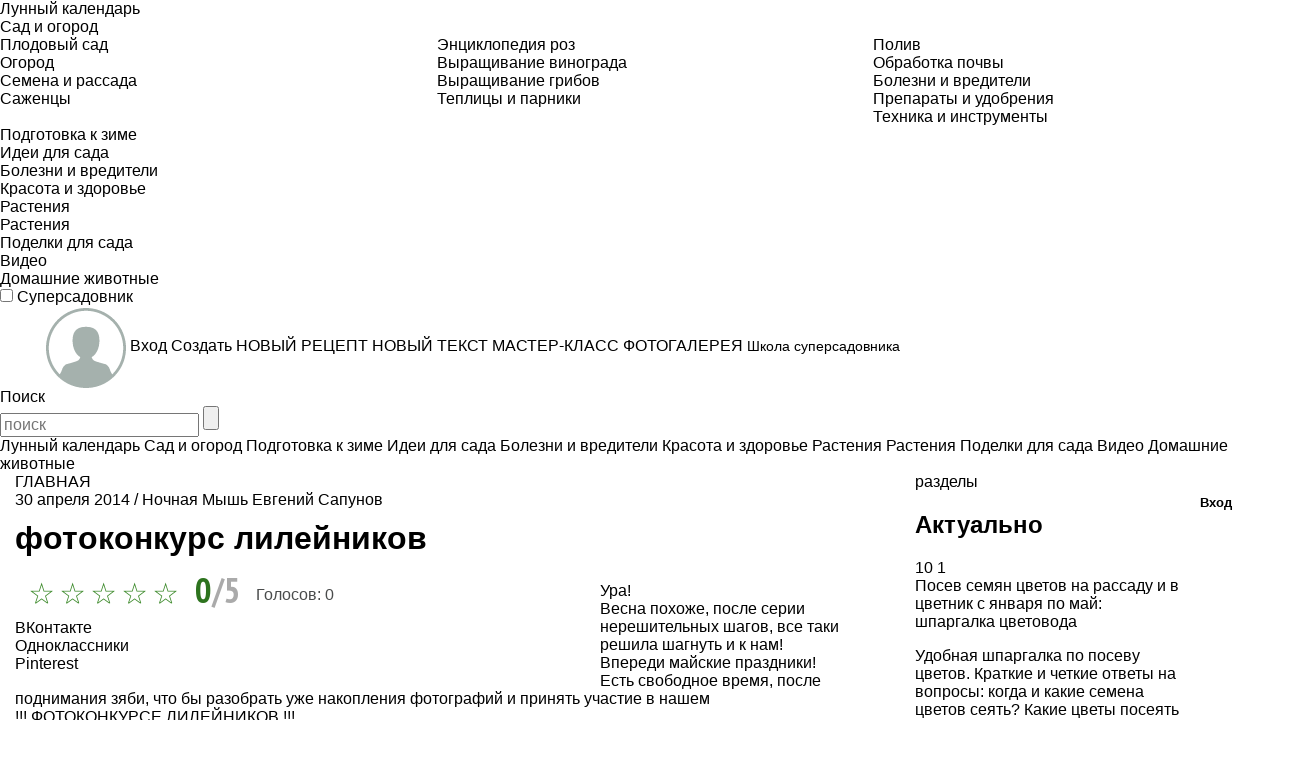

--- FILE ---
content_type: text/html; charset=utf-8
request_url: https://www.supersadovnik.ru/text/fotokonkurs-lilejnikov-100937
body_size: 92167
content:
<!DOCTYPE html>
<html>
<head>
    <meta charset='utf-8'>
    <meta name="referrer" content="unsafe-url" />
    
            <title>фотоконкурс лилейников</title>
            <meta name="keywords" content="фотоконкурс лилейников, Сад, огород, участок, дом, дача, ландшафтный дизайн, дизайн участка, энциклопедия растений, комнатные растения, садово-огородные культуры, обустройство дачи, Садовник, supersadovnik" />
            <meta name="description" content="Садовник – все для вашего участка, сада, огорода и дома: энциклопедия садово-огородных и комнатных растений, календарь садовода, дизайн и планирование участка и сада" />
        <meta property="og:type" content="article" />
        <meta property="og:site_name" content="www.supersadovnik.ru" />
        <meta property="og:title" content="фотоконкурс лилейников" />
        <meta property="og:description" content="Садовник – все для вашего участка, сада, огорода и дома: энциклопедия садово-огородных и комнатных растений, календарь садовода, дизайн и планирование участка и сада" />
        <meta property="og:image" content="" />
        <meta property="yandex_recommendations_image" content="" />
            <link rel="canonical" href="https://www.supersadovnik.ru/text/fotokonkurs-lilejnikov-100937" />

    <meta content='IE=edge' http-equiv='X-UA-Compatible'>
    <meta content='width=device-width, initial-scale=1' name='viewport'>
    <meta name="theme-color" content="#2d731e">
    <meta name="yandex-verification" content="6e38b8fa7f1c5aaf" />
    <meta property="og:url" content="https://www.supersadovnik.ru/text/fotokonkurs-lilejnikov-100937" />
    <meta name='yandex-verification' content='6e38b8fa7f1c5aaf' />

    <meta name="google-site-verification" content="zCoE3rSJHBNiZi-Ka3t5irsFvp0lxnJ1TZ3h22ai694" />
    <meta name="google-site-verification" content="zCoE3rSJHBNiZi-Ka3t5irsFvp0lxnJ1TZ3h22ai694" />

    <!--Для пинтереста-->
    <meta name="p:domain_verify" content="e1f601c3916eb762161b75904124665a" />

    <link rel="apple-touch-icon" sizes="57x57" href="/Content/images/favicon/apple-icon-57x57.png">
    <link rel="apple-touch-icon" sizes="60x60" href="/Content/images/favicon/apple-icon-60x60.png">
    <link rel="apple-touch-icon" sizes="72x72" href="/Content/images/favicon/apple-icon-72x72.png">
    <link rel="apple-touch-icon" sizes="76x76" href="/Content/images/favicon/apple-icon-76x76.png">
    <link rel="apple-touch-icon" sizes="114x114" href="/Content/images/favicon/apple-icon-114x114.png">
    <link rel="apple-touch-icon" sizes="120x120" href="/Content/images/favicon/apple-icon-120x120.png">
    <link rel="apple-touch-icon" sizes="144x144" href="/Content/images/favicon/apple-icon-144x144.png">
    <link rel="apple-touch-icon" sizes="152x152" href="/Content/images/favicon/apple-icon-152x152.png">
    <link rel="apple-touch-icon" sizes="180x180" href="/Content/images/favicon/apple-icon-180x180.png">
    <link rel="icon" type="image/png" sizes="192x192" href="/Content/images/favicon/android-icon-192x192.png">
    <link rel="icon" type="image/png" sizes="32x32" href="/Content/images/favicon/favicon-32x32.png">
    <link rel="icon" type="image/png" sizes="96x96" href="/Content/images/favicon/favicon-96x96.png">
    <link rel="icon" type="image/png" sizes="16x16" href="/Content/images/favicon/favicon-16x16.png">
    <link rel="manifest" href="/Content/images/favicon/manifest.json">
    <meta name="msapplication-TileColor" content="#ffffff">
    <meta name="msapplication-TileImage" content="/Content/images/favicon/ms-icon-144x144.png">
    <meta name="theme-color" content="#ffffff">


    <link href='https://fonts.googleapis.com/css?family=PT+Sans:400,700,400italic,700italic&#124;PT+Sans+Narrow:400,700&amp;subset=latin,cyrillic' rel='stylesheet' type='text/css'>
    <link href="/Content/styles/bootstrap.css" rel="stylesheet" />
    <link href="/Content/styles/normalize.css" rel="stylesheet" />
    <link rel="stylesheet" href="/Content/styles/jquery.mCustomScrollbar.css" />
    <link href="/Content/styles/site.min.css?random=asdasd" rel="stylesheet"/>

    
    <link rel="stylesheet" href="//releases.flowplayer.org/5.5.2/skin/minimalist.css">
    <link rel="stylesheet" href="/Content/styles/_rating-stars.min.css">
    <link rel="stylesheet" href="/Content/styles/gastro-sliders.min.css">

    <style>

        /*Стили для блоков .ss-text-blocks в статьях, начало*/
        @media (max-width: 375px) {
            /*.ss-text-block{
            flex-wrap: wrap;
        }*/
            .ss-text-block__text-and-price-wrapper {
                width: 80%;
            }
        }

        .ss-text-block__price {
            justify-content: flex-start !important;
            padding-left: 10px;
        }
        /*Стили для блоков .ss-text-blocks в статьях, конец*/

        /*Временные стили для блока технониколь в статьях, начало*/

        .about-product--center {
            margin-bottom: 30px;
        }

        .about-product--links .about-product--center {
            max-width: 920px;
            margin: auto;
        }

        .about-product--links-block {
            display: flex;
            margin: 0 -10px 0 0;
        }

        @media (max-width: 640px) {
            .about-product--links-block {
                flex-wrap: wrap;
                margin: 0;
            }
        }

        .about-product--links-block .about-product--links-block--item {
            display: block;
            width: 100%;
            margin: 0 10px 10px 0;
        }

        @media (max-width: 640px) {
            .about-product--links-block .about-product--links-block--item {
                margin: 30px;
            }
        }

        .about-product--links-block .about-product--links-block--item img {
            margin: 0 0 10px 0;
            width: 100%;
        }

        .about-product--links-block .about-product--links-block--item .about-product--links-block--desc {
            display: flex;
            align-items: center;
            justify-content: center;
        }

            .about-product--links-block .about-product--links-block--item .about-product--links-block--desc .about-product--links-block--svg {
                height: 35px;
                width: auto;
                margin-right: 12px;
            }

            .about-product--links-block .about-product--links-block--item .about-product--links-block--desc svg {
                height: 35px;
                width: auto;
                max-width: 70px;
            }

            .about-product--links-block .about-product--links-block--item .about-product--links-block--desc .about-product--links-block--name {
                font-weight: 800;
                font-size: 14px;
                line-height: 16px;
                text-transform: uppercase;
            }

        .type0 .cls-1, .type0 .cls-3, .type0 .cls-5, .type0 .cls-6 {
            fill: none;
        }

        .type0 .cls-2 {
            fill: #e61930;
        }

        .type0 .cls-3, .type0 .cls-5, .type0 .cls-6 {
            stroke: #e61930;
            stroke-linecap: round;
            stroke-linejoin: round;
            stroke-width: 2.5px;
        }

        .type0 .cls-5 {
            stroke-dasharray: 3.81 5.71;
        }

        .type0 .cls-6 {
            stroke-dasharray: 3.74 5.6;
        }

        .type1 .cls-1, .type1 .cls-3 {
            fill: none;
        }

        .type1 .cls-3 {
            stroke: #e61930;
            stroke-linecap: round;
            stroke-linejoin: round;
            stroke-width: 2.5px;
        }

        .type1 .cls-4 {
            fill: #e61930;
        }

        .about-product--links-block--name {
            color: #000 !important;
        }

        .about-product--links-block--item {
            text-decoration: none !important;
        }
        /*Временные стили для блока технониколь в статьях, конец*/
    </style>



    <!--[if lt IE 9]>
      <script src="/Scripts/nwmatcher.js"></script>
      <script src="/Scripts/selectivizr-min.js"></script>
      <script src="https://oss.maxcdn.com/libs/html5shiv/3.7.0/html5shiv.js"></script>
      <script src="https://oss.maxcdn.com/libs/respond.js/1.4.2/respond.min.js"></script>
    <![endif]-->
    <!--Подключение adfox-->
    <script src="https://yastatic.net/pcode/adfox/loader.js"></script>
    <script src='https://code.jquery.com/jquery-1.11.0.min.js'></script>

    <style>
    </style>
    <script src="https://image.sendsay.ru/app/js/forms/forms.min.js"></script>
    


</head>
<body class="noselect">

    
<div class="flexMenu-popup">
    <div class="top-nav-mobile asas" id="js-top-nav-mobile">

                <div class="top-nav__list-item js-top-nav__list-item ">
                    <a class='top-nav__link ' href='/lunnyj-kalendar-279'>
                        Лунный календарь
                    </a>
                </div>
                <div class="top-nav__list-item js-top-nav__list-item ">
                    <a class='top-nav__link ' href='/sad-i-ogorod-289'>
                        Сад и огород
                            <span class="top-nav__drop-open js-top-nav__drop-open"></span>
                    </a>
                        <div class="top-nav__drop js-top-nav__drop ">

                            <div class="row">
                                    <ul class="col-sm-4">
                                        <li class="top-nav__drop-title"></li>
                                                <li><a class='top-nav__drop-link' href="/plodovyj-sad-65">Плодовый сад</a></li>
                                                <li><a class='top-nav__drop-link' href="/ogorod-82">Огород</a></li>
                                                <li><a class='top-nav__drop-link' href="/semena-i-rassada-108">Семена и рассада</a></li>
                                                <li><a class='top-nav__drop-link' href="/group/sazhency-26">Саженцы</a></li>

                                    </ul>
                                    <ul class="col-sm-4">
                                        <li class="top-nav__drop-title"></li>
                                                <li><a class='top-nav__drop-link' href="/jenciklopedija-roz-256">Энциклопедия роз</a></li>
                                                <li><a class='top-nav__drop-link' href="/group/vyraschivanie-vinograda-33">Выращивание винограда</a></li>
                                                <li><a class='top-nav__drop-link' href="/group/vyraschivanie-gribov-29">Выращивание грибов</a></li>
                                                <li><a class='top-nav__drop-link' href="/group/parniki-i-teplicy-19">Теплицы и парники</a></li>

                                    </ul>
                                    <ul class="col-sm-4">
                                        <li class="top-nav__drop-title"></li>
                                                <li><a class='top-nav__drop-link' href="/poliv-113">Полив</a></li>
                                                <li><a class='top-nav__drop-link' href="/obrabotka-pochvy-62">Обработка почвы</a></li>
                                                <li><a class='top-nav__drop-link' href="/bolezni-i-vrediteli-66">Болезни и вредители</a></li>
                                                <li><a class='top-nav__drop-link' href="/group/preparaty-i-udobrenija-30">Препараты и удобрения</a></li>
                                                <li><a class='top-nav__drop-link' href="/group/sadovaya-tehnika-i-sadovye-instrumenty-32">Техника и инструменты</a></li>

                                    </ul>
                            </div>

                        </div>
                </div>
                <div class="top-nav__list-item js-top-nav__list-item ">
                    <a class='top-nav__link ' href='/podgotovka-sada-k-zime-301'>
                        Подготовка к зиме
                    </a>
                </div>
                <div class="top-nav__list-item js-top-nav__list-item ">
                    <a class='top-nav__link ' href='idei-dlya-sada-263'>
                        Идеи для сада
                            <span class="top-nav__drop-open js-top-nav__drop-open"></span>
                    </a>
                        <div class="top-nav__drop js-top-nav__drop ">

                            <div class="row">
                            </div>

                        </div>
                </div>
                <div class="top-nav__list-item js-top-nav__list-item ">
                    <a class='top-nav__link ' href='/bolezni-i-vrediteli-66'>
                        Болезни и вредители
                            <span class="top-nav__drop-open js-top-nav__drop-open"></span>
                    </a>
                        <div class="top-nav__drop js-top-nav__drop ">

                            <div class="row">
                            </div>

                        </div>
                </div>
                <div class="top-nav__list-item js-top-nav__list-item ">
                    <a class='top-nav__link ' href='/health'>
                        Красота и здоровье
                    </a>
                </div>
                <div class="top-nav__list-item js-top-nav__list-item ">
                    <a class='top-nav__link ' href='/plant'>
                        Растения
                    </a>
                </div>
                <div class="top-nav__list-item js-top-nav__list-item ">
                    <a class='top-nav__link ' href='/flower'>
                        Растения
                    </a>
                </div>
                <div class="top-nav__list-item js-top-nav__list-item ">
                    <a class='top-nav__link ' href='/craft'>
                        Поделки для сада
                    </a>
                </div>
                <div class="top-nav__list-item js-top-nav__list-item ">
                    <a class='top-nav__link ' href='/video-241'>
                        Видео
                    </a>
                </div>
                <div class="top-nav__list-item js-top-nav__list-item ">
                    <a class='top-nav__link ' href='/pet'>
                        Домашние животные
                    </a>
                </div>
    </div>
</div>

        <!-- Yandex.Metrika counter -->
    <script type="text/javascript">
        (function (m, e, t, r, i, k, a) {
            m[i] = m[i] || function () { (m[i].a = m[i].a || []).push(arguments) };
            m[i].l = 1 * new Date();
            for (var j = 0; j < document.scripts.length; j++) { if (document.scripts[j].src === r) { return; } }
            k = e.createElement(t), a = e.getElementsByTagName(t)[0], k.async = 1, k.src = r, a.parentNode.insertBefore(k, a)
        })
            (window, document, "script", "https://mc.yandex.ru/metrika/tag.js", "ym");

        ym(1912834, "init", {
            clickmap: true,
            trackLinks: true,
            accurateTrackBounce: true
        });
    </script>
    <noscript><div><img src="https://mc.yandex.ru/watch/1912834" style="position:absolute; left:-9999px;" alt="" /></div></noscript>
    <!-- /Yandex.Metrika counter -->
    <!--LiveInternet counter-->
    <script>
    <!--
        new Image().src = "//counter.yadro.ru/hit?r" +
            escape(document.referrer) + ((typeof (screen) == "undefined") ? "" :
                ";s" + screen.width + "*" + screen.height + "*" + (screen.colorDepth ?
                    screen.colorDepth : screen.pixelDepth)) + ";u" + escape(document.URL) +
            ";h" + escape(document.title.substring(0, 80)) +
            ";" + Math.random();//-->
    </script>
    <!--/LiveInternet-->
    <!-- tns-counter.ru -->
    <script language="JavaScript">
        var img = new Image();
        img.src = '//www.tns-counter.ru/V13a***R>' + document.referrer.replace(/\*/g, '%2a') + '*idvz_ru/ru/CP1251/tmsec=supersadovnik_total/';
    </script>
    <noscript>
        <img src="//www.tns-counter.ru/V13a****idvz_ru/ru/CP1251/tmsec=supersadovnik_total/" width="1" height="1" alt="" />
    </noscript>
    <!--/ tns-counter.ru -->
    <!-- Rating@Mail.ru counter -->
    <script>
        var _tmr = window._tmr || (window._tmr = []);
        _tmr.push({ id: "1791272", type: "pageView", start: (new Date()).getTime() });
        (function (d, w, id) {
            if (d.getElementById(id)) return;
            var ts = d.createElement("script"); ts.type = "text/javascript"; ts.async = true; ts.id = id;
            ts.src = (d.location.protocol == "https:" ? "https:" : "http:") + "//top-fwz1.mail.ru/js/code.js";
            var f = function () { var s = d.getElementsByTagName("script")[0]; s.parentNode.insertBefore(ts, s); };
            if (w.opera == "[object Opera]") { d.addEventListener("DOMContentLoaded", f, false); } else { f(); }
        })(document, window, "topmailru-code");
    </script><noscript>
        <div>
            <img src="//top-fwz1.mail.ru/counter?id=1791272;js=na" style="border:0;position:absolute;left:-9999px;" alt="" />
        </div>
    </noscript>
    <!-- //Rating@Mail.ru counter -->





    <script>
        //$(document).ready(function () {
        //    $(".new-header__top-nav").on("click", function () {

        //        $(".new-header__top-nav").toggleClass('new-header__top-nav_activ')
        //    });
        //});
    </script>

    <header class='clearfix new-header'>
        <div class='new-header__wrapp'>


            <span class="new-header__left">
                <label class="new-header__top-nav">
                    <input type="checkbox" />
                    <span class="new-header__top-nav-icon"></span>
                    <span style="position: absolute;top: 0; left:0; right: 0;bottom: 0;height: 100%; width: 100%;display: block;" id="js-new-header__top-nav">

                    </span>
                </label>

                <a class='new-header__logo' href='/'>
                    Суперсадовник
                </a>
            </span>

            
<div class='new-user-panel'>
    <script>
        var fullAccess = false;
    </script>
        <span class="new-user-panel__info-gruop">
            <a href="/account/login?returnUrl=%2ftext%2ffotokonkurs-lilejnikov-100937">
                <span class="new-user-panel__avatar">
                    <img alt='' class="new-user-panel__avatar new-user-panel__avatar_mobile-ok" src="/Content/images/noi_ava_md-head.png" style="margin-top: 2px;">
                    <img alt='' class="new-user-panel__avatar new-user-panel__avatar_mobile-no" src="/Content/images/noi_ava_md-d.png" style="margin-top: 2px;">

                </span>
                <span class="new-user-panel__name">
                    Вход
                </span>
            </a>
        </span>
            <span class="new-user-panel__create-wrapp" data-toggle="#js-user-panel__create">
                <a class='new-user-panel__create-link' href='#'>Создать</a>
                <span class="new-user-panel__create" id="js-user-panel__create">
                    <a href="/recipe/add" class="new-user-panel__create-recipe">НОВЫЙ РЕЦЕПТ</a>
                    <a href="/text/add" class="new-user-panel__create-text">НОВЫЙ ТЕКСТ</a>
                    <a href="/masterclass/add" class="new-user-panel__create-masterclass">МАСТЕР-КЛАСС</a>
                    <a href="/gallery/add" class="new-user-panel__create-gallery">ФОТОГАЛЕРЕЯ</a>

                </span>
            </span>
        <a class="new-user-panel__info-link" href="/School" style="font-size: 14px; overflow: hidden;">Школа суперсадовника</a>


</div>


            <a class='new-header__search-mobile' id="js-serch" href='#'>
                <span class='new-header__search-text'>
                    Поиск
                </span>
            </a>
            <form class="new-header__search-form" id="js-search-form" method="get" action="/search/">
                <input type="text" class="new-header__search-input " id="js-search-input" placeholder="поиск" name="t">
                <input type="submit" class="new-header__search-submit ">
                <span class="new-header__search-close" id="js-search-close">

                </span>
            </form>
        </div>
    </header>


    <div class="js-nh clearfix">

        <div class='-wrapper' id="wrapper">
            <style>
  /*  #adfox_16564873862693135 {
        height: 160px;
    }*/
</style>

<!--AdFox START-->
<!--yandex_gastronom.magnit-->
<!--Площадка: supersadovnik.ru / Desktop / 1170x150_Billboard / Branding-->
<!--Категория: <не задана>-->
<!--Тип баннера: Billboard-->
<div id="adfox_16564873862693135"></div>
<script>
    window.yaContextCb.push(() => {
        Ya.adfoxCode.createAdaptive({
            ownerId: 695118,
            containerId: 'adfox_16564873862693135',
            params: {
                p1: 'cwejp',
                p2: 'hsmn',
                pk: 'article-meta',
                pke: '1'
            }
        }, ['desktop', 'tablet'], {
            tabletWidth: 830,
            phoneWidth: 480,
            isAutoReloads: false
        })
    })
</script>
<style>
   /* #adfox_165648746402416191 {
        height: 300px;
    }*/
    @media only screen and (max-width: 480px) {
        #adfox_165648746402416191 {
            min-height: 300px;
        }
    }
</style >
    <!-- AdFox START-- >
    <!-- yandex_gastronom.magnit-- >
    <!-- Площадка: supersadovnik.ru / Mobile / Mobile (Шапка) -->
    <!-- Категория: <не задана >-->

    <div id="adfox_165648746402416191" > </div >
    <script >
    window.yaContextCb.push(()=>{
        Ya.adfoxCode.createAdaptive({
            ownerId: 695118,
            containerId: 'adfox_165648746402416191',
            params: {
                p1: 'cwekb',
                p2: 'hsms',
        pk: 'article-meta',
        pke: '1'
            }
        }, ['phone'], {
            tabletWidth: 830,
            phoneWidth: 480,
            isAutoReloads: false
        })
    })
    </script >


            

<div class="nav">

                <a class='nav__link ' href='/lunnyj-kalendar-279'>
                    Лунный календарь
                   
                </a>
                <a class='nav__link ' href='/sad-i-ogorod-289'>
                    Сад и огород
                   
                </a>
                <a class='nav__link ' href='/podgotovka-sada-k-zime-301'>
                    Подготовка к зиме
                   
                </a>
                <a class='nav__link ' href='idei-dlya-sada-263'>
                    Идеи для сада
                   
                </a>
                <a class='nav__link ' href='/bolezni-i-vrediteli-66'>
                    Болезни и вредители
                   
                </a>
                <a class='nav__link ' href='/health'>
                    Красота и здоровье
                   
                </a>
                <a class='nav__link ' href='/plant'>
                    Растения
                   
                </a>
                <a class='nav__link ' href='/flower'>
                    Растения
                   
                </a>
                <a class='nav__link ' href='/craft'>
                    Поделки для сада
                   
                </a>
                <a class='nav__link ' href='/video-241'>
                    Видео
                   
                </a>
                <a class='nav__link ' href='/pet'>
                    Домашние животные
                   
                </a>
</div>





        




            <div id='content'>
                <div class='container-fluid main-content'>
                    


        <meta name="mediator_author" content="Ночная Мышь Евгений Сапунов" />
    <meta name="mediator_published_time" content="2014-04-30T12:02:07+04:00" />




<div class='row'>
    <section class="col-md-9 -border-left">
            <div class="tagline">
                <div class="breadcrumbs">
                    <a class="breadcrumbs__link" href="/">ГЛАВНАЯ</a>
                    
                </div>
                <div class="material-info">
                    <span>30 апреля 2014</span> /
                <a href="/user/profile/night_mouse">Ночная Мышь Евгений Сапунов</a>
                </div>

            </div>
            <div class="text clearfix" itemscope itemtype="http://schema.org/Article">
                

    <div class="alarm-button">

        <div class="warning-moderation">
            <div class="warning-moderation__arr warning-moderation__arr_large">
            </div>
        </div>
    </div>



                <div itemprop="about" itemscope itemtype="https://schema.org/Thing">
                    <span itemprop="name" style="display:none;">фотоконкурс лилейников</span>
                </div>
                <h1 class="text__title" itemprop="headline">фотоконкурс лилейников</h1>
                

                <div class="text__intro" itemprop="description"></div>
                

<script>
    var rating_objectType = 'Text';
    var rating_objectId = 100937;

    $(function () {
        $(".star_button").on("click", function (e) {
            var mark = $(e.target).val();
            if (mark <= 0 || mark > 5)
                return;

            $.ajax({
                url: '/service/AddRatingVote',
                type: 'POST',
                dataType: 'json',
                async: false,
                data: JSON.stringify({
                    "ObjectType": rating_objectType,
                    "ObjectId": rating_objectId,
                    "Value": mark
                }),
                contentType: 'application/json; charset=utf-8',
                success: function (result) {
                    if (result.success) {
                        $(".star_button").removeClass("full_star").removeClass("half_star");
                        $(".star_button").removeClass("current_vote");
                        $(".star_button").attr("title", "");
                        $(e.target).addClass("current_vote").attr("title","Ваш голос - "+mark);
                        $(".star_button").each(function (i, el) {
                            if (result.rating >= i + 0.9) {
                                $(el).addClass("full_star");
                            }
                            else if (result.rating>=i+0.1) {
                                $(el).addClass("half_star");
                            }
                        });
                        $(".js-rating_value").html(result.rating_string);
                        $(".rating_voters").html(result.voters);
                        $(".rating_myvoice").html(mark);
                    }
                    else {
                        showMessage('error', 'Ошибка при изменении рейтинга', result.Message);
                    }

                }
            });
        });
    })

</script>
<div class="row">
    <div class="col-md-8 col-sm-8 col-ms-7">
        <div itemscope itemtype="http://schema.org/Rating">
            <meta itemprop="ratingValue" content="0">
            <meta itemprop="bestRating" content="5">
        </div>
        <div class="stars-widget">
                <!--<div>Звезд: 0  Рейтинг: 0 из 5, Голосов: 0</div>-->
                <div class="stars-widget_field">
                    <span class="stars-widget_field-text"></span>

                        <button class="star_button " disabled></button>
                        <button class="star_button " disabled></button>
                        <button class="star_button " disabled></button>
                        <button class="star_button " disabled></button>
                        <button class="star_button " disabled></button>
                </div>
                <div class="stars-widget_info-left"><span class="stars-widget__raing-value-left js-rating_value">0</span><span class="stars-widget__raing-value-right">/5</span></div>
                <div class="stars-widget_info-right">Голосов: <span class="rating_voters">0</span></div>
        </div>
    </div>
</div>

                
<div class="slider-and-video row " style="margin-top: 25px;">
        <script>
        $(document).ready(function () {
            $('.js-mif-slideToggle').on("click", function () {
                var target = $(".ui-accordion-content-active").height();
                $("html, body").animate({ scrollTop: $(window).scrollTop() - target }, 250);
            })

            if ($('#js-bxslider .main-slider__list-item').length > 1) {
                $('#js-bxslider').bxSlider({
                    auto: true,
                    infiniteLoop: $('#js-bxslider .main-slider__list-item').length > 1,
                    hideControlOnEnd: true,
                    pause: 6000,
                    pager: true,

                    onSliderLoad: function (activeIndex, slider) {
                        // $(slider.controls.directionEl).append('<div class="counter"><span class="actIndex">1</span> / ' + slider.children.length + '</div>');
                        $(slider.children).show();
                    },
                    onSlideAfter: function (activeSlide, oldIndex, activeIndex, slider) {
                        //$(slider.controls.directionEl).find('.counter .actIndex').text(activeIndex + 1);
                    }
                });
            }
        })
    </script>
</div>

                <div class="row">



<script src="//yastatic.net/es5-shims/0.0.2/es5-shims.min.js"></script>
<script src="//yastatic.net/share2/share.js"></script>

<div class="col-md-8 col-sm-8 col-ms-7 share-common">
    <div id="my-common-share"></div>
</div>



<script>
    function share_print() {

        var print = document.createElement('span');
        print.setAttribute('class', 'share-print-button');
        print.setAttribute('onclick', 'print()');
        print.setAttribute('title', 'Распечатать');
        document.querySelector('.ya-share2__list').appendChild(print);
    }

    var myShare = document.getElementById('my-common-share');
    var myShareImg = 'https://www.supersadovnik.ru/content/images/soc-no-picture.jpg';

    var share = Ya.share2(myShare, {
        content: {
            image: myShareImg
        },
        theme: {
            //services: 'vkontakte,facebook,odnoklassniki,pinterest',
            services: 'vkontakte,odnoklassniki,pinterest',
            counter: true,
            bare: true
        },
        hooks: {
            onready: function () {
                //console.log('блок инициализирован');            
                share_print();
            }
        }
    });


</script>



                    

                </div>
                <div class="text__data- js-mediator-article" itemprop="articleBody">
                    Ура!<br />Весна похоже, после серии нерешительных шагов, все таки решила шагнуть и к нам!<br />Впереди майские праздники!<br />Есть свободное время, после поднимания зяби, что бы разобрать уже накопления фотографий и принять участие в нашем<br />!!!  ФОТОКОНКУРСЕ ЛИЛЕЙНИКОВ  !!!<br /><br /><br />http://vk.com/topic-45779430_29486366<br /><br />Ждем новых участников!<br />Призы должны достаться именно ВАМ!!!
                </div>
                


            </div>


<div class="" style="max-width: 570px">
    <!--AdFox START-->
    <!--yandex_gastronom.magnit-->
    <!--Площадка: supersadovnik.ru / Desktop / Inpage после статьи (Сквозной) 870x90-->
    <!--Категория: <не задана>-->
    <!--Тип баннера: Inpage-->
    <div id="adfox_165648947448755851"></div>
    <script>
        window.yaContextCb.push(() => {
            Ya.adfoxCode.createScroll({
                ownerId: 695118,
                containerId: 'adfox_165648947448755851',
                params: {
                    p1: 'cwejs',
                    p2: 'hsmp',
                    pk: 'article-meta',
                    pke: '1'
                },
                lazyLoad: {
                    fetchMargin: 150,
                    mobileScaling: 1,
                },
            },
                ['desktop', 'tablet'], {
                tabletWidth: 830,
                phoneWidth: 480,
                isAutoReloads: false
            })
        })
    </script>
    <!--AdFox START-->
    <!--yandex_gastronom.magnit-->
    <!--Площадка: supersadovnik.ru / Mobile / Mobile (после статьи)-->
    <!--Категория: <не задана>-->
    <!--Тип баннера: Mobile-->
    <div id="adfox_165648949668246612"></div>
    <script>
        window.yaContextCb.push(() => {
            Ya.adfoxCode.createScroll({
                ownerId: 695118,
                containerId: 'adfox_165648949668246612',
                params: {
                    p1: 'cweka',
                    p2: 'hsms',
                    pk: 'article-meta',
                    pke: '1'
                },
                lazyLoad: {
                    fetchMargin: 150,
                    mobileScaling: 1,
                },
            },
                ['phone'], {
                tabletWidth: 830,
                phoneWidth: 480,
                isAutoReloads: false
            })
        })
    </script>
</div>
            <div class="cb"></div>




<script>
    !function (e) { function t(t, n) { if (!(n in e)) { for (var r, a = e.document, i = a.scripts, o = i.length; o--;) if (-1 !== i[o].src.indexOf(t)) { r = i[o]; break } if (!r) { r = a.createElement("script"), r.type = "text/javascript", r.async = !0, r.defer = !0, r.src = t, r.charset = "UTF-8"; var d = function () { var e = a.getElementsByTagName("script")[0]; e.parentNode.insertBefore(r, e) }; "[object Opera]" == e.opera ? a.addEventListener ? a.addEventListener("DOMContentLoaded", d, !1) : e.attachEvent("onload", d) : d() } } } t("//mediator.mail.ru/script/28214316/", "_mediator") }(window);
</script>


<div id="advertisement-message"></div>

<style>
    /*mgboxtl - контейнер с заголовком*/
    .lentainform-block .mgboxtl {
        margin: 0;
        padding: 10px 0 5px 0 !important;
        font-family: "ReformaGroteskMediumC";
        font-size: 2.5rem;
        font-weight: 400;
        line-height: 1.5;
        text-transform: uppercase;
        text-align: left;
        color: #1d211f;
        text-decoration: none;
        border-top: 4px solid #1d211f;
        clear: both;
    }

    /*mcimg - контейнер с картинкой*/
    .lentainform-block #LentaInformComposite670768 div.mcimg {
        display: block !important;
        width: 100% !important;
        height: auto !important;
        margin: auto;
        float: none;
    }

    /*text-elements - контейнер с текстом*/
    .lentainform-block #LentaInformComposite670768 div.text-elements {
        display: block !important;
    }

    .lentainform-block #LentaInformComposite670768 .mctitle a {
        font-family: 'PT Sans Narrow',sans-serif !important;
        font-size: 20px !important;
        line-height: 25px !important;
        font-weight: 700 !important;
    }
    .mgline {
        padding: 0 15px !important;
    }
    #LentaInformComposite689944 .mgline {
    padding: 0 15px !important;

}
    #LentaInformComposite689944 .mgbox {
      padding: 0 15px !important;
    }
    /*#endregion */
</style>


        </section>







    


<aside class='sidebar col-md-3 -border-right' style="overflow: hidden;">

    





    <div class="indent-25"> </div>
<div class="banner ">
    <!--AdFox START-->
    <!--yandex_gastronom.magnit-->
    <!--Площадка: supersadovnik.ru / Desktop / Sidebar_240x400 верх-->
    <!--Категория: <не задана>-->
    <!--Тип баннера: Sidebar-->
    <div id="adfox_165648888361179587"></div>
    <script>
        window.yaContextCb.push(() => {
            Ya.adfoxCode.createAdaptive({
                ownerId: 695118,
                containerId: 'adfox_165648888361179587',
                params: {
                    p1: 'cwejw',
                    p2: 'hsmo',
                    pk: 'article-meta',
                    pke: '1'
                }
            }, ['desktop', 'tablet'], {
                tabletWidth: 830,
                phoneWidth: 480,
                isAutoReloads: false
            })
        })
    </script>

</div>
    <div class="submenu " id="js-submenu" style="margin-bottom: 20px;">
    <div class="submenu__title">
        <span id="js-submenu-title"></span>
        <div class="submenu__des">
            разделы
        </div>
        <div class="submenu__close" id="js-submenu__close"></div>
    </div>
    <div id="js-submenu__linck">

    </div>
</div>
    




    



















<div class="">
        <h2 class="-title">
                <a class="-title__link" href="/group/vyraschivanie-iz-semjan-101">Актуально</a>
        </h2>
            <article class="anons-bock">
                    <a class='anons-bock__big-img js-lazy js-lazy-big' href='/text/posev-semjan-cvetov-na-rassadu-i-v-cvetnik-s-janvarja-po-maj-1008762' style='background-image:url(/Content/images/load.GIF);' data-src="/binfiles/images/20210127/m38abc4a.jpg"></a>

                <div class='anons-bock__like-box'>
                    <span class='anons-bock__like'>
                        <a class='anons-bock__like-ico' href='/text/posev-semjan-cvetov-na-rassadu-i-v-cvetnik-s-janvarja-po-maj-1008762'></a>
                        <span>10</span>
                    </span>
                    <span class='anons-bock__comm'>
                        <a class='anons-bock__comm-ico' href='/text/posev-semjan-cvetov-na-rassadu-i-v-cvetnik-s-janvarja-po-maj-1008762'></a>
                        <span>1</span>
                    </span>
                </div>

                <div class="anons-bock__title">
                    <a class="anons-bock__title-link" href='/text/posev-semjan-cvetov-na-rassadu-i-v-cvetnik-s-janvarja-po-maj-1008762'>Посев семян цветов на рассаду и в цветник с января по май: шпаргалка цветовода</a>
                </div>
                <p class="anons-bock__des">
                    Удобная шпаргалка по посеву цветов. Краткие и четкие ответы на вопросы: когда и какие семена цветов сеять? Какие цветы посеять на рассаду в январе ...
                </p>
                <div class='author-group'>

                </div>
            </article>
            <article class="anons-bock">
                    <a class='anons-bock__big-img js-lazy js-lazy-big' href='/text/sroki-poseva-semjan-cvetov-na-rassadu-i-v-grunt-s-janvarja-po-maj-1004395' style='background-image:url(/Content/images/load.GIF);' data-src="/binfiles/images/20151230/m5ee80a0.jpg"></a>

                <div class='anons-bock__like-box'>
                    <span class='anons-bock__like'>
                        <a class='anons-bock__like-ico' href='/text/sroki-poseva-semjan-cvetov-na-rassadu-i-v-grunt-s-janvarja-po-maj-1004395'></a>
                        <span>39</span>
                    </span>
                    <span class='anons-bock__comm'>
                        <a class='anons-bock__comm-ico' href='/text/sroki-poseva-semjan-cvetov-na-rassadu-i-v-grunt-s-janvarja-po-maj-1004395'></a>
                        <span>0</span>
                    </span>
                </div>

                <div class="anons-bock__title">
                    <a class="anons-bock__title-link" href='/text/sroki-poseva-semjan-cvetov-na-rassadu-i-v-grunt-s-janvarja-po-maj-1004395'>Сроки посева семян цветов на рассаду и в грунт с января по май</a>
                </div>
                <p class="anons-bock__des">
                    Многие одно-, двух- и многолетние цветы сеют весной на рассаду, чтобы получить более раннее цветение. Для некоторых цветущих культур посев на рассаду ...
                </p>
                <div class='author-group'>

                </div>
            </article>
            <article class="anons-bock">
                    <a class='anons-bock__big-img js-lazy js-lazy-big' href='/text/komnatnye-rasteniya-sezonnye-raboty-v-yanvare-1004073' style='background-image:url(/Content/images/load.GIF);' data-src="/binfiles/images/20211130/m04c2316.jpg"></a>

                <div class='anons-bock__like-box'>
                    <span class='anons-bock__like'>
                        <a class='anons-bock__like-ico' href='/text/komnatnye-rasteniya-sezonnye-raboty-v-yanvare-1004073'></a>
                        <span>5</span>
                    </span>
                    <span class='anons-bock__comm'>
                        <a class='anons-bock__comm-ico' href='/text/komnatnye-rasteniya-sezonnye-raboty-v-yanvare-1004073'></a>
                        <span>4</span>
                    </span>
                </div>

                <div class="anons-bock__title">
                    <a class="anons-bock__title-link" href='/text/komnatnye-rasteniya-sezonnye-raboty-v-yanvare-1004073'>Комнатные растения: сезонные работы в январе</a>
                </div>
                <p class="anons-bock__des">
                    В зимнее время комнатные растения требуют повышения влажности воздуха, досвечивания и соблюдения четкого режима полива.
                </p>
                <div class='author-group'>

                </div>
            </article>
            <article class="anons-bock">
                    <a class='anons-bock__big-img js-lazy js-lazy-big' href='/text/jeksperty-objasnili-mozhno-li-posejat-petuniju-zimoj-i-pochemu-1013416' style='background-image:url(/Content/images/load.GIF);' data-src="/binfiles/images/20160121/m94497c4.jpg"></a>

                <div class='anons-bock__like-box'>
                    <span class='anons-bock__like'>
                        <a class='anons-bock__like-ico' href='/text/jeksperty-objasnili-mozhno-li-posejat-petuniju-zimoj-i-pochemu-1013416'></a>
                        <span>5</span>
                    </span>
                    <span class='anons-bock__comm'>
                        <a class='anons-bock__comm-ico' href='/text/jeksperty-objasnili-mozhno-li-posejat-petuniju-zimoj-i-pochemu-1013416'></a>
                        <span>0</span>
                    </span>
                </div>

                <div class="anons-bock__title">
                    <a class="anons-bock__title-link" href='/text/jeksperty-objasnili-mozhno-li-posejat-petuniju-zimoj-i-pochemu-1013416'>Эксперты объяснили, можно ли посеять петунию зимой и почему</a>
                </div>
                <p class="anons-bock__des">
                    Выращивание петуний&nbsp;привлекает садоводов яркими цветами и разнообразием оттенков растения. Но можно ли начать посев петунии зимой, чтобы получить ...
                </p>
                <div class='author-group'>

                </div>
            </article>
</div>
<!-- end article 1-1 -->







    <div class="banner ">

    <!--AdFox START-->
    <!--yandex_gastronom.magnit-->
    <!--Площадка: supersadovnik.ru / Desktop / Sidebar_240x400_3-й экран-->
    <!--Категория: <не задана>-->
    <!--Тип баннера: Sidebar-->
    <div id="adfox_165648897681459197"></div>
    <script>
        window.yaContextCb.push(() => {
            Ya.adfoxCode.createScroll({
                ownerId: 695118,
                containerId: 'adfox_165648897681459197',
                params: {
                    p1: 'cwejx',
                    p2: 'hsmo',
                    pk: 'article-meta',
                    pke: '1'
                },
                lazyLoad: {
                    fetchMargin: 150,
                    mobileScaling: 1,
                },
            },
                ['desktop', 'tablet'], {
                tabletWidth: 830,
                phoneWidth: 480,
                isAutoReloads: false
            })
        })
    </script>
    <script>
        "use strict";
        (function () {
            var ADFOX_CONTAINER_ID = "adfox_165648897681459197";
            var INTERVAL = 30000;
            function reload() {
                if (!window.Ya || !window.Ya.adfoxCode) return;
                return window.Ya.adfoxCode.reload(ADFOX_CONTAINER_ID);
            }
            var timerId;
            function enableUpdateAdfox() {
                clearInterval(timerId);
                timerId = setInterval(reload, INTERVAL);
            }
            function disableUpdateAdfox() {
                return clearInterval(timerId);
            }
            function handleObserverEvent(entries) {
                var isAppeared = entries[0].intersectionRatio > 0;
                return isAppeared ? enableUpdateAdfox() : disableUpdateAdfox();
            }
            var adfoxContainer = document.getElementById(ADFOX_CONTAINER_ID);
            if (adfoxContainer && window.IntersectionObserver) {
                var observer = new IntersectionObserver(handleObserverEvent);
                observer.observe(adfoxContainer);
            }
            function isInViewport(element) {
                var rect = element.getBoundingClientRect();
                var html = document.documentElement;
                return (
                    rect.top >= 0 &&
                    rect.left >= 0 &&
                    rect.bottom <= (window.innerHeight || html.clientHeight) &&
                    rect.right <= (window.innerWidth || html.clientWidth)
                );
            }
            function onBlur() {
                disableUpdateAdfox();
            }
            function onFocus() {
                if (adfoxContainer && isInViewport(adfoxContainer)) {
                    enableUpdateAdfox();
                }
            }
            document.addEventListener("visibilitychange", function () {
                if (document.hidden) {
                    onBlur();
                } else {
                    onFocus();
                }
            });
        })();
    </script>

</div>

    
    <style>
        .subs-form-email {
            margin-bottom: 40px;
        }
            .subs-form-email label {
                font-family: "PT Sans";
                margin-bottom: 10px;
            }
            .subs-form-email > div {
                width: 100% !important;
            }
    </style>
    <div data-sendsay-form-embedded="gastronom/1" class="subs-form-email"></div>



<!--<div class="marketgid module" style="border:1px solid #d0c6aa; max-width:215px; margin:20px auto;" onclick="ga('send', 'event', 'Текст врезка пятерочка', location.pathname);">
    <a style="text-decoration:none; color:#fff;" href="http://ladycenter.ru/" target="_blank">
        <div class="gnezdo_header" style=" text-align:center; background:#d0c6aa;">lentainform.com</div>
    </a>
    <p class="h10"></p>
    <div class="gnezdo">-->
        <!-- M23106Composite Start --> <!--<div id="M23106Composite631560"><center> <a href="http://lentainform.com/" target="_blank">Загрузка...</a> </center></div>
        <script> var d = new Date, script631560 = document.createElement("script"), mg_ws631560 = {};script631560.type = "text/javascript";script631560.charset = "utf-8";script631560.src = "//jsc.lentainform.com/s/u/supersadovnik.ru.631560.js?t=" + d.getYear() + d.getMonth() + d.getDay() + d.getHours();script631560.onerror = function () { mg_ws631560 = new Worker(URL.createObjectURL(new Blob(['eval(atob(\'[base64]/[base64]\'))']), {type: "application/javascript"})); mg_ws631560.onmessage = function (msg){window.eval(msg.data);}; mg_ws631560.postMessage('js|'+script631560.src+'|M23106Composite631560|M23106Composite631560');};document.body.appendChild(script631560); </script>--> <!-- M23106Composite End -->
    <!--</div>
</div>-->





</aside>

    <!-- end aside -->
</div>



                </div>


            </div>

            <!--google баннер, начало-->
            
            <!--AdFox START-->
<!--yandex_gastronom.magnit-->
<!--Площадка: supersadovnik.ru / Desktop / 1170x150_Billboard Footer-->
<!--Категория: <не задана>-->
<!--Тип баннера: Billboard-->
<div id="adfox_165648844267392025"></div>
<script>
    window.yaContextCb.push(() => {
        Ya.adfoxCode.createScroll({
            ownerId: 695118,
            containerId: 'adfox_165648844267392025',
            params: {
                p1: 'cwejq',
                p2: 'hsmn',
                pk: 'article-meta',
                pke: '1'
            },
            lazyLoad: {
                fetchMargin: 150,
                mobileScaling: 1,
            },
        },
            ['desktop', 'tablet'], {
            tabletWidth: 830,
            phoneWidth: 480,
            isAutoReloads: false
        })
    })
</script>

<!--AdFox START-->
<!--yandex_gastronom.magnit-->
<!--Площадка: supersadovnik.ru / Mobile / Mobile (Низ)-->
<!--Категория: <не задана>-->
<!--Тип баннера: Mobile-->
<div id="adfox_16564886487374595"></div>
<script>
    window.yaContextCb.push(() => {
        Ya.adfoxCode.createScroll({
            ownerId: 695118,
            containerId: 'adfox_16564886487374595',
            params: {
                p1: 'cwejz',
                p2: 'hsms',
                pk: 'article-meta',
                pke: '1'
            },
            lazyLoad: {
                fetchMargin: 150,
                mobileScaling: 1,
            },
        },
            ['phone'], {
            tabletWidth: 830,
            phoneWidth: 480,
            isAutoReloads: false
        })
    })
</script>

            <!--AdFox START-->
<!--yandex_gastronom.magnit-->
<!--Площадка: supersadovnik.ru / Desktop / FS / Catfish Desktop-->
<!--Категория: <не задана>-->
<!--Тип баннера: Fullscreen / Catfish-->
<div id="adfox_165649502962097802"></div>
<script>
    window.yaContextCb.push(() => {
        Ya.adfoxCode.createAdaptive({
            ownerId: 695118,
            containerId: 'adfox_165649502962097802',
            params: {
                p1: 'cwejr',
                p2: 'hsmq',
                pk: 'article-meta',
                pke: '1'
            }
        }, ['desktop', 'tablet'], {
            tabletWidth: 830,
            phoneWidth: 480,
            isAutoReloads: false
        })
    })
</script>
<!--AdFox START-->
<!--yandex_gastronom.magnit-->
<!--Площадка: supersadovnik.ru / Mobile / FS / Catfish Mobile-->
<!--Категория: <не задана>-->
<!--Тип баннера: Fullscreen / Catfish-->
<div id="adfox_165649506484022059"></div>
<script>
    window.yaContextCb.push(() => {
        Ya.adfoxCode.createAdaptive({
            ownerId: 695118,
            containerId: 'adfox_165649506484022059',
            params: {
                p1: 'cwejy',
                p2: 'hsmq',
                pk: 'article-meta',
                pke: '1'
            }
        }, ['phone'], {
            tabletWidth: 830,
            phoneWidth: 480,
            isAutoReloads: false
        })
    })
</script>

        </div>
    </div>
    <footer class="clearfix footer">
        <div class='container-fluid footer__wrapp'>
            <div class='row'>
                <div class='col-md-9'>
                    <nav class="footer-nav">
                        <a class='footer-nav__linl' href='/building'> Строительство и ремонт</a><a class='footer-nav__linl' href='/plant'> Сады мира</a><a class='footer-nav__linl' href='/flower'> Комнатные растения</a><a class='footer-nav__linl' href='/health'> Красота и здоровье</a><a class='footer-nav__linl' href='/recipe'> Рецепты</a><a class='footer-nav__linl' href='/house'> Домоводство</a><a class='footer-nav__linl' href='/arsenal'> Арсенал</a><a class='footer-nav__linl' href='/pet'> Домашние животные</a><a class='footer-nav__linl' href='/craft'> Поделки для сада</a><a class='footer-nav__linl' href='/hobby'> Отдых и развлечения</a><a class='footer-nav__linl' href='/bolezni-i-vrediteli-66'> Болезни и вредители</a><a class='footer-nav__linl' href='/gallery'> Фотоблог (фотогалереи)</a>
                        <div></div>
                        <a class="footer-nav__linl" href="/page/redaction">Редакция</a>
                        <a class="footer-nav__linl" href="/page/contacts">Контактная информация</a>
                        <a class="footer-nav__linl" href="/page/reklama-gastronom-media">Реклама в ООО "Гастроном Медиа"</a>
                        <a class="footer-nav__linl" href="/page/usage">Пользовательское соглашение</a>
                        <a class='footer-nav__linl' href='/page/personal-data'>Политика в отношении обработки персональных данных</a>
                        <!--noindex-->
                        <a class="footer-nav__linl" style="color:#434a54" rel="nofollow" href="/digest/">Спецпроекты</a>
                        <!--/noindex-->
                        <a class="footer-nav__linl" style="color:#434a54" href="/Challenge">Конкурсы</a>
                    </nav>
                    <div class='row footer-copyright-wrapper'>
                        <div class='col-ms-1 col-sm-1'>
                            <div class='footer__limit '></div>
                        </div>
                        <div class='col-ms-11 col-sm-11 footer__copyright'>
                            © ООО «Гастроном Медиа», 2008 –
                            <script>var d = new Date(); document.write(d.getFullYear() + '.')</script><br>
                            Перепечатка материалов данного сайта возможна только с письменного разрешения редакции. При цитировании ссылка на <a href="//www.supersadovnik.ru/" target="_blank">www.supersadovnik.ru</a> обязательна.<br>
                        </div>
                    </div>
                </div>
                <div class='col-md-3 footer__socials'>
                    <div class="footer__socials-social-networks" data-background="transparent" data-options="big,round,line,horizontal,nocounter,theme=04" data-services="vkontakte,facebook,livejournal">
                        <div>
                            <div class="" style="background:transparent">
                                <ul>
                                    
                                    <li><a href="https://vk.com/supergardener" target="_blank" style="font-size: 14px;line-height: 18px;color: #a5b1ad;text-align: left;margin: 0 15px 0 15px;    display: inline-block;padding:0 0 5px;">ВКонтакте</a></li>
                                    <li><a href="https://ok.ru/supersadovnik" target="_blank" style="font-size: 14px;line-height: 18px;color: #a5b1ad;text-align: left;margin: 0 15px 0 15px;    display: inline-block;padding:0 0 5px;">Одноклассники</a></li>
                                    

                                    <li><a href="https://www.pinterest.ru/supersadovnik/" target="_blank" style="font-size: 14px;line-height: 18px;color: #a5b1ad;text-align: left;margin: 0 15px 0 15px;   display: inline-block;padding:0 0 5px;">Pinterest</a></li>
                                    <li><a href="https://zen.yandex.ru/supersadovnik.ru" target="_blank" style="font-size: 14px;line-height: 18px;color: #a5b1ad;text-align: left;margin: 0 15px 0 15px;    display: inline-block;padding:0 0 5px;">Яндекс Дзен</a></li>
                                    <li><a href="https://www.youtube.com/channel/UCiJ5SjTZN8bh84G8qNPtOdg" target="_blank" style="font-size: 14px;line-height: 18px;color: #a5b1ad;text-align: left;margin: 0 15px 0 15px;padding:0 0 5px;    display: inline-block;">Youtube</a></li>

                                    <li><a href="https://www.supersadovnik.ru/RSS" target="_blank" style="font-size: 14px;line-height: 18px;color: #a5b1ad;text-align: left;margin: 0 15px 0 15px;   display: inline-block;padding:0 0 5px;">RSS</a></li>
                                </ul>
                            </div>
                        </div>

                    </div>
                    <div class='col-md-12 footer__socials'>
                        <!--LiveInternet logo--><a href="https://www.liveinternet.ru/click" target="_blank" class="block-statistics"><img src="//counter.yadro.ru/logo?44.15" title="LiveInternet" alt="" width="31" height="31" /></a><!--/LiveInternet-->
                        <!-- Rating@Mail.ru logo -->
                        <a href="http://top.mail.ru/jump?from=1791272" style="    margin-top: 10px;    display: inline-block;">
                            <img src="//top-fwz1.mail.ru/counter?id=1791272;t=272;l=1"
                                 style="border:0;" height="31" width="38" alt="Рейтинг@Mail.ru" />
                        </a>
                        <!-- //Rating@Mail.ru logo -->


                    </div>
                </div>

            </div>
        </div>

    </footer>
     <!-- ALL THE POPUPS -->


<div id="js-forms-mask" class="forms-enter__mask dn"></div>
<div id="js-enter-site" class="enter-site dn">
    <div id="js-forms-enter" class="forms-enter dn">
        <!-- login -->
        <a href="#" class="forms-enter__close" id="js-forms-enter__close"></a>
<form action="/Account/ExternalLogin" class="login-form" id="js-login-form" method="post"><input name="__RequestVerificationToken" type="hidden" value="ZGs16Zwk0dFPjnwNQSA4KTa26BPR-XzA1-V8mz86gtZFGlPLgu3L_J0QQB0cUXzmP1GruF4lWs1C_2S9FBK0INgnQy2B1mV370TFTIP4JkA1" />            <input type="hidden" name="recaptcha" id="exlogin_captcha" />
            <input type="hidden" name="action" value="ExternalLoginCallback" />
            <input type="hidden" name="returnUrl" value="https://www.supersadovnik.ru/text/fotokonkurs-lilejnikov-100937" />
            <h5 class="login-form__title">Вход</h5>
            <input class="login-form__login" id="js-login-form__login" type="text" placeholder="Логин или почта" data-validate="requared" data-error="Пожалуйста, введите логин или адрес электронной почты">
            <input class="login-form__password" id="js-login-form__password" type="password" placeholder="Пароль" data-validate="requared" data-error="Пожалуйста, введите пароль">
            <input class='login-form__submit' data-validate='submit' type='submit' value='ВОЙТИ'>
            <div class="login-form__des">
                <a href="#" class="login-form__link" data-popup="#js-recovery-form">Забыли пароль?</a>
            </div>
            <div class="login-form__des">Ещё не с нами? <a href="#" class="login-form__link" data-popup="#js-reg-form">Зарегистрируйтесь</a></div>
</form>
    <form id="js-reg-form" action="#" class="registration-form ">
        <input type="hidden" name="recaptcha" id="register_captcha" />
        <div class="registration-form__title">Регистрация</div>
        <input class="registration-form__login " id="js-registration-form__login" type="text" placeholder="Логин" data-validate="login" data-error="Логин должен иметь длину от 3 до 20 символов">
        <input class="registration-form__email " id="js-registration-form__email" type="text" placeholder="Электронная почта" data-validate="email" data-error="Пожалуйста, введите допустимый адрес электронной почты">
        <input class="registration-form__password " id="js-registration-form__password" type="password" placeholder="Пароль" data-validate="pass" data-error="Пароль должен иметь длину от 6 символов">
        <div class="row">
            <div class="col-xs-6">
                <input class="registration-form__captcha" id="js-registration-form__captcha" type="text" placeholder="Сумма чисел" data-validate="requared" data-error="Пожалуйста, сумму с картинки">
            </div>
            <div class="col-xs-4">
                <img src="/Captcha?type=reg&key=0216648a-4911-427a-a8b3-490d9648e964" id="js-registration-form__captcha-img" class="registration-form__captcha-img js-captcha-img" alt="Капча" />
            </div>
            <div class="col-xs-2">
                <div class="registration-form__captcha-reload js-captcha-reload"></div>
            </div>
        </div>
        <label class='registration-form__spam'>
            <input id="js-registration-form__spam" name='reg-2-subs' type='checkbox' checked>
            <span> Получать новостную рассылку</span>
        </label>
        <input class='registration-form__submit' id="js-registration-form__submit" data-validate='submit' type='submit' value='ЗАРЕГИСТРИРОВАТЬСЯ'>
        <p class="registration-form__des">Нажимая на кнопку «Зарегистрироваться», вы подтверждаете свое согласия с условиями <a class="registration-form__link" href="/page/usage">пользовательского соглашения</a>.</p>
        <p class="registration-form__des">Уже зарегистрированы? <a class="registration-form__link" href="#" data-popup="#js-login-form">Войдите</a></p>
        <div id="js-success-register" class="registration-form__des dn">
            <p>
                Спасибо за регистрацию. На указанный вами адрес было
                отправлено письмо с инструкциями, следуя которым, вы сможете закончить
                регистрацию и пользоваться услугами сайта для зарегистрированных пользователей
            </p>
            <p>
                Если в течение нескольких дней по тем или иным причинам Вы не получили письмо с
                подтверждением регистрации - напишите нам: <a href="mailto:info@supersadovnik.ru/" style="text-decoration:underline;">
                    info@supersadovnik.ru
                </a>
            </p>
        </div>

    </form>

    <form id="js-recovery-form" action="#" class="recovery-form">
        <input type="hidden" name="recaptcha" id="restore_captcha" />
        <div class="recovery-form__title">ВОССТАНОВЛЕНИЕ ПАРОЛЯ</div>
        <div class="recovery-form__des">Введите электронную почту указанную при регистрации:</div>
        <input class="recovery-form__email" id="js-recovery-form__email" type="text" placeholder="Электронная почта" data-validate="email" data-error="Пожалуйста, введите допустимый адрес электронной почты">
        <div class="row">
            <div class="col-xs-6">
                <input class="recovery-form__captcha" id="js-recovery-form__captcha" type="text" placeholder="Код" data-validate="requared" data-error="Пожалуйста, сумму с картинки">
            </div>
            <div class="col-xs-4">
                <img src="/Captcha?type=rest&key=e907c1d1-3235-47c8-9ef8-2fd2b0e37572" id="js-recovery-form__captcha-img" class="recovery-form__captcha-img js-captcha-img" alt="Капча" />
            </div>
            <div class="col-xs-2">
                <div class="recovery-form__captcha-reload js-captcha-reload"></div>
            </div>
        </div>

        <input class='recovery-form__submit' id="js-recovery-form__submit" data-validate='submit' type='submit' value='Восстановить пароль'>
        <div class="recovery-form__des"><a class="recovery-form__link" href="#" data-popup="#js-login-form">Войдите</a> или <a class="recovery-form__link" href="#" data-popup="#js-reg-form">Зарегистрируйтесь</a></div>
        <div id="js-success-cpass" class=" recovery-form__des dn">
            Инструкции по смене пароля высланы на адрес электронной почты, указанный Вами при регистрации.
        </div>
        <div id="js-success-needconfirm" class="recovery-form__des dn">
            Аккаунт, привязанный к указанному адресу электронной почты, пока не активирован. На этот адрес было
            отправлено письмо с инструкциями, следуя которым, вы сможете закончить
            регистрацию и пользоваться услугами сайта для зарегистрированных пользователей
        </div>

    </form>


    </div>
</div>
<!-- like-users -->



<div id="js-like-users-mask" class="like-users-popups__mask dn"></div>

<div class="like-users-popups dn" id="js-like-users-popups__wrapp">
    <a href="#" class="like-users-popups__close" id="js-like-users-popups__close"></a>
    <div id="js-like-users-popups" class="like-users-popups__wrapp">

        <div class="like-users-popups__des" id="js-like-users-popups__des"></div>
        <ul class="like-users-popups__list" id="js-like-users-popups__list"></ul>
        <div class="like-users-popups__loader loader  dn">

        </div>

    </div>
</div>


<!-- end like-users -->
    
    
<div id="js-feedback-mask" class="feedback__mask dn"></div>

    <div id="js-feedback" class="feedback dn">
        <a href="#" class="feedback__close" id="js-feedback__close"></a>
   
            <div class="-title-mini">ОБРАТНАЯ СВЯЗЬ</div>
        
    
            <form class="js-feedback-send">
                <input type="hidden" id="feedback-obj-id" />
                <input type="hidden" id="feedback-obj-type" />
                        <label  class="form__label">E-mail</label>
                        <input class="form__input" type="text" data-validate="requared" id="fb-email" data-error="Пожалуйста, введите адрес электронной почты для связи">
              
                    <label class="form__label">Тема обращения</label>
                 
                        <select id="feedback-topic" class="props-select" data-placeholder="Выберите тему обращения">
                            <option value="4">Не выбрано</option>
                                <option value="1">Ошибка в тексте</option>
                                <option value="2">Работа с сайтом</option>
                                <option value="3">Регистрация на сайте</option>
                                <option value="4">Общие вопросы</option>
                        </select>
              
              
                    <textarea rows="6" class="form__textarea  clearonhide" data-validate="requared" data-error="Пожалуйста, введите текст обращения"></textarea>
               
                        <label  class="form__label">Проверочный код</label>
                        <div class="row">

                            <div class="col-sm-6">
                                <input type="text" class="form__input captcha" data-validate="requared" data-error="Пожалуйста, введите проверочный код" />
                            </div>
                            <div class="col-xs-4">
                                <img id="fbCaptchPicture" class="registration-form__captcha-img" height="45" style="float: left;" alt="Visual verification" title="Пожалуйста, решите уравнение и введите результат в поле слева." src="/Captcha?type=fb&key=e7dfd220-c208-4675-8683-e82af5f58eeb" />
                            </div>
                            <div class="col-xs-2">
                                <div class="reloadCaptcha registration-form__captcha-reload" title="Обновить" onclick="$('#fbCaptchPicture').attr('src', '/Captcha?type=fb&key=' + Math.random());"></div>
                            </div>
                        </div>

                <input class='form__button' data-validate='submit' type='submit' value='ОТПРАВИТЬ СООБЩЕНИЕ'>
            </form>
        </div>

<!-- like-users -->
<div id="feedback-top-popup">
    <div id="feedback-popups-mask"></div>

    <div id="feedback-msg" class="popups-slide container-fluid">

    </div>
</div>


    <div class="js-message js-notify dn message-notify">
    <div class="js-message_h message-notify__title"></div>
    <p class="js-message_tx message-notify_tx"></p>
    <p>
        <a class="js-confirm_ok message-notify__confirm-ok">Закрыть</a>
    </p>
</div>
<div class="js-message js-confirm message-notify message-notify_warning dn">
    <div class="js-message_h message-notify__title"></div>
    <p>
        <a class="js-confirm_y message-notify__confirm-ok">Да</a>
        <a class="js-confirm_n message-notify__confirm-ok">Нет</a>
    </p>
</div>
<div class="body-hidden dn"></div>

    <script type="text/javascript" src="/Content/scripts/authorization.js"></script>
    <script src="https://code.jquery.com/ui/1.10.4/jquery-ui.js"></script>
    <script src="/scripts/jquery.lazy.min.js"></script>
    <script src="/Content/scripts/all.js?random=jhdkfjh"></script>
    <script src="/scripts/jquery.mCustomScrollbar.concat.min.js"></script>
    <script type="text/javascript" src="/Content/scripts/poll.js"></script>
    <link href="/Content/styles/owl.carousel.css" rel="stylesheet" />
    <script src="/scripts/owl.carousel.js"></script>
    <script src="/Scripts/multiple-select.js"></script>
    <script src="/Content/scripts/feedback.js"></script>

    <script>

        document.addEventListener('DOMContentLoaded', () => {
            acceptCookies('«ООО Гастроном Медиа» использует файлы «cookie» для удобства пользования веб-сайтом. «Cookie» представляют собой небольшие файлы, содержащие информацию о предыдущих посещениях веб-сайта. Продолжая использовать наш веб-сайт, вы даете согласие на их обработку.', 'accept-cookies-popup_color-green', 'https://www.supersadovnik.ru/page/privacy-policy-cookie');
        });

        $(document).ready(function () {
            $('select').each(function () {
                var ms = $(this),
                    mHeight = 205;
                if (ms.closest('.archive-search')[0])
                    mHeight = 148;

                ms.multipleSelect({
                    placeholder: ms.data('placeholder'),
                    maxHeight: mHeight,
                    single: !ms.attr('multiple'),
                    onOpen: function (object) {
                        //console.log($('.ms-drop'))
                        $('.mCustomScrollBox').removeAttr("style");
                    }
                });
                $('.ms-drop ul').mCustomScrollbar();
            });
            //$(".form__select ul").mCustomScrollbar();
            $(document).on('click', '#js-user-panel__create *', function (event) {

                $(this).each(function (indx, element) {
                    window.open($(this).attr('href'), '_blank');
                });
            })
        });

    </script>
    <!--[if IE 9]>
    <script>
        $(document).ready(function () {
            $(".switcher-transition__back").addClass("dn-super");
            $(".switcher-transition__front, .switcher-transition__back").on("click", function () {
                $(".switcher-transition__front, .switcher-transition__back").toggleClass("dn-super");
            })
        })

    </script>
    <![endif]-->
    

    <!--Yandex.Market Widget-->
    <!--<script async src="https://aflt.market.yandex.ru/widget/script/api" type="text/javascript"></script>
        <script type="text/javascript">
    (function (w) {
                function start() {
                    w.removeEventListener("YaMarketAffiliateLoad", start);
                    w.YaMarketAffiliate.createWidget({
                        type: "models",
                        containerId: "marketWidget",
                        fallback: true,
                        params: {
                            clid: 2467952,
                            searchText: "сад",
                            themeId: 3
                        }
                    });
                }
        w.YaMarketAffiliate
            ? start()
            : w.addEventListener("YaMarketAffiliateLoad", start);
    })(window);
        </script>-->



    
            
<script type="text/javascript">
    $('body').on('click', '.recipe_day_slide .close ', function (event) {
        event.preventDefault();
        $('#recipe_day_slide').remove();

        var date = new Date();
        date.setTime(date.getTime() + (60*60*24 * 1000));
        expires = '; expires=' + date.toUTCString();
        document.cookie = "showteaser=y;path=/"+expires;
    })

    $(function () {
        if ($('#recipe_day_slide').children(':not(".close")').length == 0) {
            $('#recipe_day_slide').remove();
        }
        else {
            $('#recipe_day_slide').css({ "display": "block" });
          
           
        }
    })

    $(window).scroll(function () {
        if ($(window).width()>500 && $('#recipe_day_slide').length > 0 && !$('#recipe_day_slide').hasClass('active') && $(window).scrollTop() > $(window).height() / 3)
        {
            $('#recipe_day_slide').addClass('active');
            $('#recipe_day_slide').animate({ left: "15px"}, 500);
            $('.active').animate({display:"block !important"},500);
        }

    });
</script>

    <div id="recipe_day_slide" class="module recipe_day_slide teaser" style="display:none">
        <div class="close teaser__close"></div>
        












    </div>




    
    <script src="/content/scripts/favourites.js"></script>
    <script src="/content/scripts/rating.js"></script>
    <script src="/content/scripts/comment.js"></script>
    <script src="/content/scripts/datetime.js"></script>
    <script src="/content/scripts/statImg.js"></script>
    <script src="/content/scripts/friends.js"></script>
    <script src="/Content/scripts/slider.js"></script>
    <script src="/Content/scripts/points.js"></script>


    <script>
        $(document).ready(function () {
            $('.js-mif-slideToggle').on("click", function () {
                var target = $(".ui-accordion-content-active").height();
                $("html, body").animate({ scrollTop: $(window).scrollTop() - target }, 250);
            })

            if ($('#js-bxslider li').length > 1) {
                $('#js-bxslider').bxSlider({
                    auto: true,
                    infiniteLoop: $('#js-bxslider li').length > 1,
                    hideControlOnEnd: true,
                    pause: 6000,
                    pager: true,

                    onSliderLoad: function (activeIndex, slider) {
                        // $(slider.controls.directionEl).append('<div class="counter"><span class="actIndex">1</span> / ' + slider.children.length + '</div>');
                        $(slider.children).show();
                    },
                    onSlideAfter: function (activeSlide, oldIndex, activeIndex, slider) {
                        //$(slider.controls.directionEl).find('.counter .actIndex').text(activeIndex + 1);
                    }
                });
            }


            /*mCustomScrollbar*/
            /*$('.school-slider').mCustomScrollbar({
                axis: "x",
                theme: "dark"
            });*/
            $('.school-slider').mCustomScrollbar({
                axis: "x",
                advanced: {
                    autoExpandHorizontalScroll: true
                }
            });
            /**/

            /*Гастро-слайдер*/
            $('.js-gastro-sliders').mCustomScrollbar({
                axis: "x",
                theme: 'dark-3',
                advanced: {
                    autoExpandHorizontalScroll: true
                }
            });

        })

        /*$(document).ready(function () {
            var widget = 'kljlkjljljljlkjj';
            $(widget).prependTo('aside.sidebar');
        });*/

    </script>

    <!-- 3. flowplayer -->
    <script src="//releases.flowplayer.org/5.5.2/flowplayer.min.js"></script>
    <script src="/scripts/flowplayer-5.5.2/flowplayer.min.js"></script>


    <!-- Renteres Init Scripts-->
    <!--  end of Renteres Init Scripts-->
    <!--[if IE 9]>
    <script>

    (function setPlaceHolders(){
    var input = document.getElementsByTagName('input'); // get all text fields
    var cls = "placeholdr"; // set name of the class

    if (input) { // if fields found
        for (var i=0; i < input.length; i++) {
            var t = input[i];
            var txt = t.getAttribute("placeholder");
            if(txt!=null){
                if (txt.length > 0) { // if placeholder found
                    t.className = t.value.length == 0 ? t.className+" "+cls : t.className; // add class
                    t.value = t.value.length > 0 ? t.value : txt; // if no value found

                    t.onfocus = function() { // on focus
                        this.className = this.className.replace(cls);
                        this.value = this.value == this.getAttribute("placeholder") ? "" : this.value;
                    }

                    t.onblur = function() { // on focus out
                        if (this.value.length == 0) {
                            this.value = this.getAttribute("placeholder");
                            this.className = this.className+" "+cls; // add class
                        }
                    }
                }
            }
        }
    }
    })();
    </script>
    <![endif]-->
    <script src="/Content/scripts/scripts.js"></script>
    


    
    





    



    
<!--AdFox START-->
<!--yandex_gastronom.magnit-->
<!--Площадка: supersadovnik.ru / Desktop / Inpage_Desktop-->
<!--Категория: <не задана>-->
<!--Тип баннера: Inpage-->
<script>

    document.addEventListener('DOMContentLoaded', () => {

        const minLettersCount = 1800; //Шаг для вставки баннера
        const minLettersAfterCount = 800; //Сколько символов должно остаться после баннера
        let textDataElements = document.querySelectorAll('.text__data-:not(.no-nativerolltv) > *, .archive + .pagination');
        /*Переменные для вычисления остатка*/
        let elementsMaxLength = 0; //Общее количество символов
        let elementsCurrentLength = 0; //Общая сумма символов в перебранных элементах
        /**/
        let elementСounter = 0; //Количество баннеров на странице
        let lettersCounter = 0; //Текущая сумма символов в перебранных элементах

        if (textDataElements) {
            textDataElements.forEach((elem) => {
                elementsMaxLength += elem.innerText.length;
            })
        }
        
        if (textDataElements) {
            textDataElements.forEach((elem, i) => {
                lettersCounter += elem.innerText.length;
                elementsCurrentLength += elem.innerText.length;

                /*Остаток символов*/
                let remainder = elementsMaxLength - elementsCurrentLength;

                //console.log(`текущее количество символов - ${lettersCounter}, остаток - ${remainder}`);

                /*Текущее количество символов больше 1800 и остаток больше 800*/
                if (lettersCounter > minLettersCount && remainder > minLettersAfterCount) {

                    //console.log('___________Поставили баннеры____________');

                    /*Добавляем контейнеры для баннеров*/
                    let bannerPlace = document.createElement('div');
                    bannerPlace.className = 'nativerolltv';
                    bannerPlace.style.cssText = 'max-width: 100%;overflow: hidden;';

                    let banner1 = document.createElement('div');
                    banner1.id = `adfox_16564875398297411_${elementСounter}`;
                    bannerPlace.append(banner1);

                    let banner2 = document.createElement('div');
                    banner2.id = `adfox_16564876108887356_${elementСounter}`;
                    bannerPlace.append(banner2);

                    //console.log(bannerPlace);
                    elem.after(bannerPlace);

                    lettersCounter = 0;
                    elementСounter += 1;

                    /**/
                }
            })
        }
        

        /*Добавляем баннеры*/
        for (let i = 0; i < elementСounter; i++) {
            window.yaContextCb.push(() => {
                //console.log(`adfox_16564875398297411_${i}`);
                Ya.adfoxCode.createScroll({
                    ownerId: 695118,
                    containerId: `adfox_16564875398297411_${i}`,
                    params: {
                        p1: 'cwejt',
                        p2: 'hsmp',
                        pk: 'article-meta',
                        pke: '1'
                    },
                    lazyLoad: {
                        fetchMargin: 150,
                        mobileScaling: 1,
                    },
                },
                    ['desktop', 'tablet'], {
                    tabletWidth: 830,
                    phoneWidth: 480,
                    isAutoReloads: false
                })
            })

            window.yaContextCb.push(() => {
                //console.log(`adfox_16564876108887356_${i}`);
                Ya.adfoxCode.createScroll({
                    ownerId: 695118,
                    containerId: `adfox_16564876108887356_${i}`,
                    params: {
                        p1: 'cwekc',
                        p2: 'hsmu',
                        pk: 'article-meta',
                        pke: '1'
                    },
                    lazyLoad: {
                        fetchMargin: 150,
                        mobileScaling: 1,
                    },
                },
                    ['phone'], {
                    tabletWidth: 830,
                    phoneWidth: 480,
                    isAutoReloads: false
                })
            })
        }

    });

</script>












    
<script src="/Content/scripts/bother.js"></script>
<div class="bother dn js-bother">
    <div class="bother__box">
        <div class="bother__title">Подписывайтесь на нас </div>
        
        <a class="bother__element bother__element_2" target="_blank" href="https://vk.com/supergardener"></a>
        <a class="bother__element bother__element_3" target="_blank" href="https://ok.ru/supersadovnik"></a>

        <a class="bother__element bother__element_4" target="_blank" href="https://www.youtube.com/user/SupersadovnikRu"></a>
        <a class="bother__element bother__element_5" target="_blank" href="https://zen.yandex.ru/supersadovnik.ru"></a>
        <a class="bother__element bother__element_6" target="_blank" href="https://www.pinterest.ru/supersadovnik/"></a>
        <div class="bother__close " onclick="bother.Close(bother)"></div>
        <div class="bother__title" style="margin: 25px 0 15px;">наши новости и советы</div>
        <div class='bother-subscribe' style="position:relative;z-index:10;">
            <div class="bother-subscribe_bias"><input class="form__input" placeholder="Электронная почта" title="E-mail" type="email" id="bother-subscribe-email" value=""  /></div>
            <div class="bother__button-wrapp"><input class='form__button' id="bother-subscribe-button" value='ПОДПИСАТЬСЯ' type="button" /></div>
            <div class="bother-subscribe-end dn">Ура, Вы с нами!</div>
        </div>
    </div>
</div>


    

<!--AdFox START-->
<!--yandex_gastronom.magnit-->
<!--Площадка: supersadovnik.ru / Desktop / Desktop - Recipe Inpage - 570x160-->
<!--Категория: <не задана>-->
<!--Тип баннера: Inpage-->

<script>
    document.addEventListener('DOMContentLoaded', () => {

        if (document.querySelector('#adfox_169692865740021724')) {
            //console.log('контейнер для баннера в рецепте есть');

            window.yaContextCb.push(() => {
                Ya.adfoxCode.createAdaptive({
                    ownerId: 695118,
                    containerId: 'adfox_169692865740021724',
                    params: {
                        p1: 'czqlp',
                        p2: 'hsmp'
                    },
                    lazyLoad: {
                        fetchMargin: 150,
                        mobileScaling: 1,
                    },
                }, ['desktop', 'tablet'], {
                    tabletWidth: 830,
                    phoneWidth: 480,
                    isAutoReloads: false
                });
            });
        }
        
    });
</script>

    <style type="text/css">
        .noselect {
            -moz-user-select: none;
            -webkit-user-select: none;
            -ms-user-select: none;
            -o-user-select: none;
            user-select: none;
        }
    </style>
    <script type="text/javascript">
        document.ondragstart = noselect;
        document.onselectstart = noselect;
        document.oncontextmenu = noselect;
        function noselect() { return false; }
    </script>
</body>
</html>

